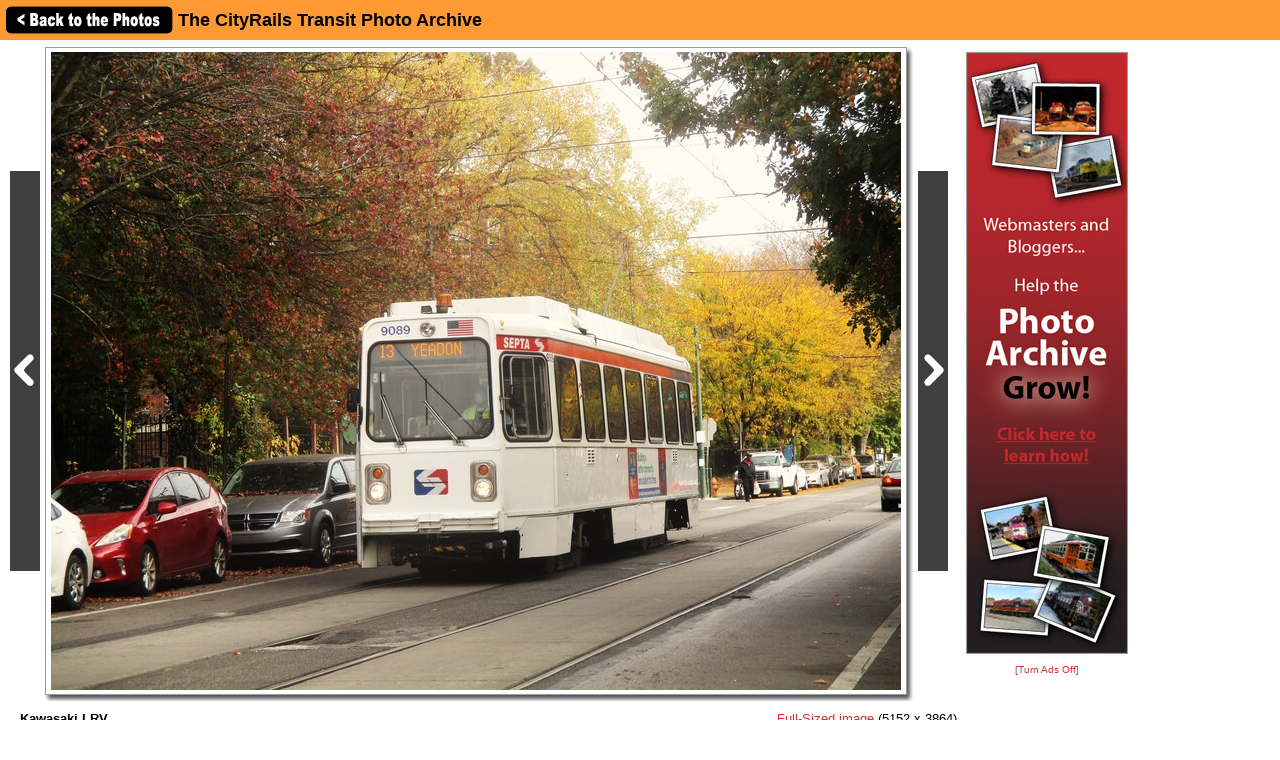

--- FILE ---
content_type: text/html; charset=UTF-8
request_url: http://photos.cityrails.net/showpic/?photo=202310310613049966.jpg&order=bydate&page=22&key=&photoindex=0&maxpage=1875&maxphotoindex=2&key2=
body_size: 12685
content:
          
<!DOCTYPE HTML PUBLIC "-//W3C//DTD HTML 4.01 Transitional//EN"
   "http://www.w3.org/TR/html4/loose.dtd">
<html>
<head>
<script src="/includes/jquery-1.11.0.min.js"></script>
<link rel="stylesheet" href="/includes/jquery.fancybox.css?v=2.1.5" type="text/css" media="screen" />
<script type="text/javascript" src="/includes/jquery.fancybox.pack.js?v=2.1.5"></script>
<script type="text/javascript">
	$(document).ready(function() {
		$(".fancybox").fancybox({
      openEffect  : 'none',
      closeEffect : 'none',
      nextEffect  : 'none',
      prevEffect  : 'none',
      padding     : 6,
      closeClick  : true,
      margin      : [20, 60, 20, 60], // Increase left/right margin
      loop        : false
    });
	});
</script>

<link rel="stylesheet" type="text/css" href="/includes/style-cityrails.net.css">
<title>Kawasaki LRV: The CityRails Transit Photo Archive</title>
<meta name="keywords"            content="railroad,photos,photographs,train,trains,rail" />
<meta property="og:site_name"    content="The CityRails Transit Photo Archive" />
<meta property="og:url"          content="http://photos.cityrails.net/showpic/?202310310613049966.jpg" />
<meta property="fb:admins"       content="100000099244726" />
<meta property="fb:app_id"       content="757010034469443" />
<meta property="og:type"         content="article" />
<meta property="og:title"        content="Kawasaki LRV" />
<meta property="og:description"  content="This Rt.13 is seen westbound on Chester Ave. near 48th. St." />
<meta property="og:image"        content="http://photos.cityrails.net/photos/2023/10/31/202310310613049966.jpg" />
<meta property="og:image:type"   content="image/jpeg" />
<meta property="og:image:width"  content="850" />
<meta property="og:image:height" content="638" />
<script>(function(d, s, id) {
  var js, fjs = d.getElementsByTagName(s)[0];
  if (d.getElementById(id)) return;
  js = d.createElement(s); js.id = id;
  js.src = "//connect.facebook.net/en_US/sdk.js#xfbml=1&version=v2.5";
  fjs.parentNode.insertBefore(js, fjs);
}(document, 'script', 'facebook-jssdk'));</script>
</head>

<body bgcolor="#ffffff" text="#000000" link="#0000ff" vlink="#0000ff" leftmargin="0" topmargin="0">

<div id="fb-root"></div>

<div class="shaded1" style="height:30px; width:100%; margin:0 auto; padding:5px; position:fixed; top:0; z-index:500">

<a href="/show/?order=bydate&page=22&key=&key2="><img src="/images/back-button.png" width="169" height="30" border="0" style="vertical-align:middle;"></a>

<span style="position:relative;top:+3px;"><font size="+1"><b>The CityRails Transit Photo Archive</b></font></span>
</div>

&nbsp;<br />
&nbsp;<br />

<table border="0" cellspacing="0" cellpadding="10">
<tr>
<td>

<table border="0" cellspacing="0" cellpadding="0" width="1127" style="margin-top:5px;">
<tr>
<td>

<table border="0" cellspacing="0" cellpadding="0" width="947">
<tr>
<td colspan="2">



<table border=0 cellspacing=0 cellpadding=0>
<tr height="648">
<td><a href="?photo=2024121004171520379.jpg&order=bydate&page=21&key=&photoindex=4&maxpage=1875&maxphotoindex=2&key2="><img src="/images/prevbutton.png" alt="Previous Photo" width=30 height=400 border=0 style="margin:0 5px 0 0; padding:0; vertical-align:middle;"></a></div></td>
<td width="860" align="center" valign="middle" bgcolor="#ffffff" class="shadowbox" class="test">
<a class="fancybox" title="Kawasaki LRV" href="http://photos.cityrails.net/photos-original/2023/10/31/202310310613049966.jpg"><img src="http://imagestorage.cityrails.net/photos/2023/10/31/202310310613049966.jpg" width="850" height="638" border="0" alt="Photo of Kawasaki LRV" title="Transit, Streetcar, Trolley: Kawasaki LRV" style="margin:0; padding:0; vertical-align:middle; background:#eee url('/images/photoloading.gif') no-repeat center /32px 32px;"></a></td>
<td width="6" class="shadowbox-right"></td>
<td><a href="?photo=2024120206224828759.jpg&order=bydate&page=22&key=&photoindex=1&maxpage=1875&maxphotoindex=2&key2="><img src="/images/nextbutton.png" alt="Next Photo" width=30 height=400 border=0 style="margin:0 0 0 5px; padding:0; vertical-align:middle;"></a></td>
</tr>
<tr height="6">
<td></td>
<td class="shadowbox-bottom"></td>
<td class="shadowbox-corner"></td>
<td></td>
</tr>
</table>
</td>
</tr>

<tr>
<td style="padding:10px;">
<font size="2"><b>Kawasaki LRV</b><p>This Rt.13 is seen westbound on Chester Ave. near 48th. St.<p><i>Photographed by Mitchell Libby, October 30, 2023.<!-- google_ad_section_start(weight=ignore) --><br>Added to the photo archive by Mitchell Libby, October 31, 2023.<!-- google_ad_section_end --><br>Railroad: SEPTA.<p><table border="0" cellpadding="0" cellspacing="0"><tr><td valign="middle">Mitchell Libby's awards:</td><td valign="middle"><a href="/awards.php#BM"><img src="/images/medal-bronze-small.gif" width="18" height="15" border="0"></a><a href="/awards.php#SM"><img src="/images/medal-silver-small.gif" width="18" height="15" border="0"></a><a href="/awards.php#GM"><img src="/images/medal-gold-small.gif" width="18" height="15" border="0"></a><a href="/awards.php#BC"><img src="/images/camera-bronze-small.gif" width="18" height="15" border="0"></a><a href="/awards.php#SC"><img src="/images/camera-silver-small.gif" width="18" height="15" border="0"></a><a href="/awards.php#GC"><img src="/images/camera-gold-small.gif" width="18" height="15" border="0"></a><a href="/awards.php#PC"><img src="/images/camera-platinum-small.gif" width="18" height="15" border="0"></a></td></tr></table><p>&raquo; <a href="../contact-poster/?poster=SeptaGuy&photo=202310310613049966.jpg">Contact the person who posted this photograph</a>.</p></i></font><p>
<div class="fb-like" style="text-align:right;" data-href="http://photos.cityrails.net/showpic/?202310310613049966.jpg" data-layout="standard" data-action="like" data-show-faces="false" data-share="true"></div>
</td>
<td align="right" valign="top">

<div style="margin:10px 0 10px 0;"><span style="white-space:nowrap;"><font size="2"><a class="fancybox" title="Kawasaki LRV" href="http://photos.cityrails.net/photos-original/2023/10/31/202310310613049966.jpg">Full-Sized image</a> (5152 x 3864)</font></span></div>
<table border="0" cellpadding="0" cellspacing="0" style="margin:10px 0 10px 0;">
  <tr>
        
    <td align="center"></td>
    
    <td align="right" class="shaded" style="padding:10px; text-align:right; width:250px;"">
      <!-- google_ad_section_start(weight=ignore) -->
      <b>Sharing this photo?</b><p style="margin:5px auto;"><font size="1">Use this "permalink" to avoid broken links:</font></p>
      <font size="1"><nobr>http://photos.cityrails.net/s/?p=277089</nobr></font><br>&nbsp;<br>
      

<div style="width:250px;">
<!-- <a href="http://www.facebook.com/sharer.php?u=http%3A%2F%2Fphotos.cityrails.net%2Fshowpic%2F%3F202310310613049966.jpg" title="Share on Facebook" target="_blank"><img src="/images/bm/facebook.png" alt="Share on Facebook" width="32" height="32" border="0"></a> -->
<a href="http://www.stumbleupon.com/submit?url=http%3A%2F%2Fphotos.cityrails.net%2Fshowpic%2F%3F202310310613049966.jpg&title=Kawasaki+LRV%3A+NERAIL+The+CityRails+Transit+Photo+Archive" title="Submit to Stumble" target="_blank"><img src="/images/bm/stumbleupon.png" alt="Submit to Stumble" width="32" height="32" border="0"></a>
<a href="http://www.digg.com/submit?phase=2&url=http%3A%2F%2Fphotos.cityrails.net%2Fshowpic%2F%3F202310310613049966.jpg&title=Kawasaki+LRV%3A+NERAIL+The+CityRails+Transit+Photo+Archive" title="Submit to Digg" target="_blank"><img src="/images/bm/digg.png" alt="Submit to Digg" width="32" height="32" border="0"></a>
<a href="http://del.icio.us/post?url=http%3A%2F%2Fphotos.cityrails.net%2Fshowpic%2F%3F202310310613049966.jpg&title=Kawasaki+LRV%3A+NERAIL+The+CityRails+Transit+Photo+Archive" title="Submit to Del.icio.us" target="_blank"><img src="/images/bm/delicious.png" alt="Submit to Del.icio.us" width="32" height="32" border="0"></a>
<a href="http://www.google.com/bookmarks/mark?op=add&bkmk=http%3A%2F%2Fphotos.cityrails.net%2Fshowpic%2F%3F202310310613049966.jpg&title=Kawasaki+LRV%3A+NERAIL+The+CityRails+Transit+Photo+Archive" title="Submit to Google Bookmarks" target="_blank"><img src="/images/bm/google.png" alt="Google Bookmark" width="32" height="32" border="0"></a>
<a href="http://reddit.com/submit?url=http%3A%2F%2Fphotos.cityrails.net%2Fshowpic%2F%3F202310310613049966.jpg&title=Kawasaki+LRV%3A+NERAIL+The+CityRails+Transit+Photo+Archive" title="Submit to Reddit" target="_blank"><img src="/images/bm/reddit.png" alt="Submit to Reddit" width="32" height="32" border="0"></a>
<a href="http://twitthis.com/twit?url=http%3A%2F%2Fphotos.cityrails.net%2Fshowpic%2F%3F202310310613049966.jpg&title=Kawasaki+LRV%3A+NERAIL+The+CityRails+Transit+Photo+Archive" title="Twit This" target="_blank"><img src="/images/bm/twitter.png" alt="Twit This" width="32" height="32" border="0"></a>
</div>

      <!-- google_ad_section_end -->
    </td>

  </tr>
</table>

</td>
</tr>
</table>

</td>
<td width="180" valign="top" align="center">

  
  <div style="margin-top:5px;">

    
    <a href="/banners/"><img src="/images/photoarchivead2.jpg" border="0" width="160" height="600" style="margin:0; width:160px; height:600px; border:1px solid #999;"></a>
  
    
  </div>
  
  <p><a href="/toggleads/">[Turn Ads Off]</a></p>
  
  
</td>
</tr>
</table>

<div class="shaded" style="width:917px; padding:5px 15px 15px 15px; margin:5px 0 15px 0;"><h2>Visitor Comments about this Photo:</h2><p style="margin-top:0;"><font size="2"><b>No comments have been left yet.</b></font></p><hr size="1"><p style="margin-top:0;"><font size="2"><b>You must be <a href="/logon/?referrer=%2Fshowpic%2F%3Fphoto%3D202310310613049966.jpg%26order%3Dbydate%26page%3D22%26key%3D%26photoindex%3D0%26maxpage%3D1875%26maxphotoindex%3D2%26key2%3D">logged on</a> to post comments.</b></font></p>
</div>

<!-- <hr size="1"> -->

<!-- google_ad_section_start(weight=ignore) -->
<!-- <table border="0" cellpadding="7"><tr> -->

<div class="otherphotolinks"><a href="/show/?order=byrail&page=1&key=748"><img src="/photo-previews-small/2019/05/11/2019051106415815586.jpg.jpg" alt="View" width="64" height="48" class="photo-border"><br><p><font size="1"> 1,865 More SEPTA Photos</font></p></a></div><div class="otherphotolinks"><a href="/show/?order=byposter&page=1&key=SeptaGuy"><img src="/photo-previews-small/2021/06/11/2021061106374512094.jpg.jpg" alt="View" width="64" height="48" class="photo-border"><br><p><font size="1">2,652 More Photos from Mitchell Libby</font></p></a></div><div class="otherphotolinks"><a href="/show/?order=byyear&page=1&key=2023"><img src="/photo-previews-small/2023/11/27/202311270457466241.jpg.jpg" alt="View" width="64" height="48" class="photo-border"><br><p><font size="1">276 More Photos from 2023</font></p></a></div><div class="otherphotolinks"><a href="/show/?order=bydecade&page=1&key=202"><img src="/photo-previews-small/2024/09/20/2024092006192011588.jpg.jpg" alt="View" width="64" height="48" class="photo-border"><br><p><font size="1">1,062 More Photos from the 2020's</font></p></a></div><div class="otherlinks"><a href="../show/?order=bydate&page=22&key="><img src="../images/nav_prev-cityrails.net.gif" width="69" height="21" border="0"><br><font size="1">Back to photo listing</font></a></div>
<!-- <td align="middle" valign="middle"> -->
<div class="otherlinks">
<a href="../"><img src="../images/home.gif" width="60" height="23" border="0" hspace="30"><br>
<font size="1">Archive Home</font></a>
</div>
<!--</td>-->

<!-- </tr></table> -->

<!-- <hr size="1"> -->

<!-- google_ad_section_end -->

</td></tr></table>

</td>
</tr>
</table>

<div align="center">                  

&nbsp;

<div style="text-align:right;">
<a href="https://www.facebook.com/greatrails/"><img src="/images/follow-us-on-facebook.png" alt="Follow us on Facebook" width=150 height=50 style="margin:0 15px 0 0; border:none;"></a>
</div>

<div style="margin:0 0 5px 0;"></div>
<font size=2>
<a href="/news/" class="textnav">News</a> | 
<a href="/about/" class="textnav">About NERAIL</a> | 
<a href="/aboutjeff/" class="textnav">About Jeff</a> | 
<a href="/send-e-mail/" class="textnav">Contact Jeff</a> | 
<a href="/faq/" class="textnav">F.A.Q.'s</a> | 
<a href="/privacy/" class="textnav">Privacy Policy</a> | 
<a href="/links/" class="textnav">Other Great Sites</a>
</font>
<br>
<div style="margin: 0 0 5px 0;"></div>
<font size=1>
This site, excluding photographs, copyright &copy; 2016 Jeff S. Morris.
Photographs copyright &copy; individual photographers, except as noted.
</font>
</div>

&nbsp;

</td>
</tr>
                    
</table>
.
</body>
</html>
